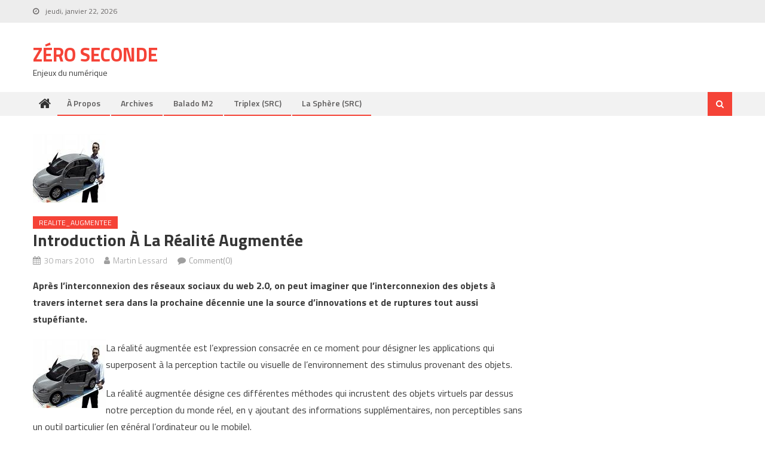

--- FILE ---
content_type: text/html; charset=UTF-8
request_url: http://www.zeroseconde.com/2010/03/introduction-a-la-realite-augmentee/
body_size: 14505
content:
<!DOCTYPE html>
<html lang="fr-FR">
<head>
<meta charset="UTF-8">
<meta name="viewport" content="width=device-width, initial-scale=1">
<link rel="profile" href="http://gmpg.org/xfn/11">
<link rel="pingback" href="http://www.zeroseconde.com/xmlrpc.php">

<title>Introduction à la réalité augmentée &#8211; Zéro Seconde</title>
<meta name='robots' content='max-image-preview:large' />
<link rel='dns-prefetch' href='//fonts.googleapis.com' />
<link rel="alternate" type="application/rss+xml" title="Zéro Seconde &raquo; Flux" href="http://www.zeroseconde.com/feed/" />
<link rel="alternate" type="application/rss+xml" title="Zéro Seconde &raquo; Flux des commentaires" href="http://www.zeroseconde.com/comments/feed/" />
<link rel="alternate" type="application/rss+xml" title="Zéro Seconde &raquo; Introduction à la réalité augmentée Flux des commentaires" href="http://www.zeroseconde.com/2010/03/introduction-a-la-realite-augmentee/feed/" />
<link rel="alternate" title="oEmbed (JSON)" type="application/json+oembed" href="http://www.zeroseconde.com/wp-json/oembed/1.0/embed?url=http%3A%2F%2Fwww.zeroseconde.com%2F2010%2F03%2Fintroduction-a-la-realite-augmentee%2F" />
<link rel="alternate" title="oEmbed (XML)" type="text/xml+oembed" href="http://www.zeroseconde.com/wp-json/oembed/1.0/embed?url=http%3A%2F%2Fwww.zeroseconde.com%2F2010%2F03%2Fintroduction-a-la-realite-augmentee%2F&#038;format=xml" />
<style id='wp-img-auto-sizes-contain-inline-css' type='text/css'>
img:is([sizes=auto i],[sizes^="auto," i]){contain-intrinsic-size:3000px 1500px}
/*# sourceURL=wp-img-auto-sizes-contain-inline-css */
</style>
<style id='wp-emoji-styles-inline-css' type='text/css'>

	img.wp-smiley, img.emoji {
		display: inline !important;
		border: none !important;
		box-shadow: none !important;
		height: 1em !important;
		width: 1em !important;
		margin: 0 0.07em !important;
		vertical-align: -0.1em !important;
		background: none !important;
		padding: 0 !important;
	}
/*# sourceURL=wp-emoji-styles-inline-css */
</style>
<style id='wp-block-library-inline-css' type='text/css'>
:root{--wp-block-synced-color:#7a00df;--wp-block-synced-color--rgb:122,0,223;--wp-bound-block-color:var(--wp-block-synced-color);--wp-editor-canvas-background:#ddd;--wp-admin-theme-color:#007cba;--wp-admin-theme-color--rgb:0,124,186;--wp-admin-theme-color-darker-10:#006ba1;--wp-admin-theme-color-darker-10--rgb:0,107,160.5;--wp-admin-theme-color-darker-20:#005a87;--wp-admin-theme-color-darker-20--rgb:0,90,135;--wp-admin-border-width-focus:2px}@media (min-resolution:192dpi){:root{--wp-admin-border-width-focus:1.5px}}.wp-element-button{cursor:pointer}:root .has-very-light-gray-background-color{background-color:#eee}:root .has-very-dark-gray-background-color{background-color:#313131}:root .has-very-light-gray-color{color:#eee}:root .has-very-dark-gray-color{color:#313131}:root .has-vivid-green-cyan-to-vivid-cyan-blue-gradient-background{background:linear-gradient(135deg,#00d084,#0693e3)}:root .has-purple-crush-gradient-background{background:linear-gradient(135deg,#34e2e4,#4721fb 50%,#ab1dfe)}:root .has-hazy-dawn-gradient-background{background:linear-gradient(135deg,#faaca8,#dad0ec)}:root .has-subdued-olive-gradient-background{background:linear-gradient(135deg,#fafae1,#67a671)}:root .has-atomic-cream-gradient-background{background:linear-gradient(135deg,#fdd79a,#004a59)}:root .has-nightshade-gradient-background{background:linear-gradient(135deg,#330968,#31cdcf)}:root .has-midnight-gradient-background{background:linear-gradient(135deg,#020381,#2874fc)}:root{--wp--preset--font-size--normal:16px;--wp--preset--font-size--huge:42px}.has-regular-font-size{font-size:1em}.has-larger-font-size{font-size:2.625em}.has-normal-font-size{font-size:var(--wp--preset--font-size--normal)}.has-huge-font-size{font-size:var(--wp--preset--font-size--huge)}.has-text-align-center{text-align:center}.has-text-align-left{text-align:left}.has-text-align-right{text-align:right}.has-fit-text{white-space:nowrap!important}#end-resizable-editor-section{display:none}.aligncenter{clear:both}.items-justified-left{justify-content:flex-start}.items-justified-center{justify-content:center}.items-justified-right{justify-content:flex-end}.items-justified-space-between{justify-content:space-between}.screen-reader-text{border:0;clip-path:inset(50%);height:1px;margin:-1px;overflow:hidden;padding:0;position:absolute;width:1px;word-wrap:normal!important}.screen-reader-text:focus{background-color:#ddd;clip-path:none;color:#444;display:block;font-size:1em;height:auto;left:5px;line-height:normal;padding:15px 23px 14px;text-decoration:none;top:5px;width:auto;z-index:100000}html :where(.has-border-color){border-style:solid}html :where([style*=border-top-color]){border-top-style:solid}html :where([style*=border-right-color]){border-right-style:solid}html :where([style*=border-bottom-color]){border-bottom-style:solid}html :where([style*=border-left-color]){border-left-style:solid}html :where([style*=border-width]){border-style:solid}html :where([style*=border-top-width]){border-top-style:solid}html :where([style*=border-right-width]){border-right-style:solid}html :where([style*=border-bottom-width]){border-bottom-style:solid}html :where([style*=border-left-width]){border-left-style:solid}html :where(img[class*=wp-image-]){height:auto;max-width:100%}:where(figure){margin:0 0 1em}html :where(.is-position-sticky){--wp-admin--admin-bar--position-offset:var(--wp-admin--admin-bar--height,0px)}@media screen and (max-width:600px){html :where(.is-position-sticky){--wp-admin--admin-bar--position-offset:0px}}

/*# sourceURL=wp-block-library-inline-css */
</style><style id='global-styles-inline-css' type='text/css'>
:root{--wp--preset--aspect-ratio--square: 1;--wp--preset--aspect-ratio--4-3: 4/3;--wp--preset--aspect-ratio--3-4: 3/4;--wp--preset--aspect-ratio--3-2: 3/2;--wp--preset--aspect-ratio--2-3: 2/3;--wp--preset--aspect-ratio--16-9: 16/9;--wp--preset--aspect-ratio--9-16: 9/16;--wp--preset--color--black: #000000;--wp--preset--color--cyan-bluish-gray: #abb8c3;--wp--preset--color--white: #ffffff;--wp--preset--color--pale-pink: #f78da7;--wp--preset--color--vivid-red: #cf2e2e;--wp--preset--color--luminous-vivid-orange: #ff6900;--wp--preset--color--luminous-vivid-amber: #fcb900;--wp--preset--color--light-green-cyan: #7bdcb5;--wp--preset--color--vivid-green-cyan: #00d084;--wp--preset--color--pale-cyan-blue: #8ed1fc;--wp--preset--color--vivid-cyan-blue: #0693e3;--wp--preset--color--vivid-purple: #9b51e0;--wp--preset--gradient--vivid-cyan-blue-to-vivid-purple: linear-gradient(135deg,rgb(6,147,227) 0%,rgb(155,81,224) 100%);--wp--preset--gradient--light-green-cyan-to-vivid-green-cyan: linear-gradient(135deg,rgb(122,220,180) 0%,rgb(0,208,130) 100%);--wp--preset--gradient--luminous-vivid-amber-to-luminous-vivid-orange: linear-gradient(135deg,rgb(252,185,0) 0%,rgb(255,105,0) 100%);--wp--preset--gradient--luminous-vivid-orange-to-vivid-red: linear-gradient(135deg,rgb(255,105,0) 0%,rgb(207,46,46) 100%);--wp--preset--gradient--very-light-gray-to-cyan-bluish-gray: linear-gradient(135deg,rgb(238,238,238) 0%,rgb(169,184,195) 100%);--wp--preset--gradient--cool-to-warm-spectrum: linear-gradient(135deg,rgb(74,234,220) 0%,rgb(151,120,209) 20%,rgb(207,42,186) 40%,rgb(238,44,130) 60%,rgb(251,105,98) 80%,rgb(254,248,76) 100%);--wp--preset--gradient--blush-light-purple: linear-gradient(135deg,rgb(255,206,236) 0%,rgb(152,150,240) 100%);--wp--preset--gradient--blush-bordeaux: linear-gradient(135deg,rgb(254,205,165) 0%,rgb(254,45,45) 50%,rgb(107,0,62) 100%);--wp--preset--gradient--luminous-dusk: linear-gradient(135deg,rgb(255,203,112) 0%,rgb(199,81,192) 50%,rgb(65,88,208) 100%);--wp--preset--gradient--pale-ocean: linear-gradient(135deg,rgb(255,245,203) 0%,rgb(182,227,212) 50%,rgb(51,167,181) 100%);--wp--preset--gradient--electric-grass: linear-gradient(135deg,rgb(202,248,128) 0%,rgb(113,206,126) 100%);--wp--preset--gradient--midnight: linear-gradient(135deg,rgb(2,3,129) 0%,rgb(40,116,252) 100%);--wp--preset--font-size--small: 13px;--wp--preset--font-size--medium: 20px;--wp--preset--font-size--large: 36px;--wp--preset--font-size--x-large: 42px;--wp--preset--spacing--20: 0.44rem;--wp--preset--spacing--30: 0.67rem;--wp--preset--spacing--40: 1rem;--wp--preset--spacing--50: 1.5rem;--wp--preset--spacing--60: 2.25rem;--wp--preset--spacing--70: 3.38rem;--wp--preset--spacing--80: 5.06rem;--wp--preset--shadow--natural: 6px 6px 9px rgba(0, 0, 0, 0.2);--wp--preset--shadow--deep: 12px 12px 50px rgba(0, 0, 0, 0.4);--wp--preset--shadow--sharp: 6px 6px 0px rgba(0, 0, 0, 0.2);--wp--preset--shadow--outlined: 6px 6px 0px -3px rgb(255, 255, 255), 6px 6px rgb(0, 0, 0);--wp--preset--shadow--crisp: 6px 6px 0px rgb(0, 0, 0);}:where(.is-layout-flex){gap: 0.5em;}:where(.is-layout-grid){gap: 0.5em;}body .is-layout-flex{display: flex;}.is-layout-flex{flex-wrap: wrap;align-items: center;}.is-layout-flex > :is(*, div){margin: 0;}body .is-layout-grid{display: grid;}.is-layout-grid > :is(*, div){margin: 0;}:where(.wp-block-columns.is-layout-flex){gap: 2em;}:where(.wp-block-columns.is-layout-grid){gap: 2em;}:where(.wp-block-post-template.is-layout-flex){gap: 1.25em;}:where(.wp-block-post-template.is-layout-grid){gap: 1.25em;}.has-black-color{color: var(--wp--preset--color--black) !important;}.has-cyan-bluish-gray-color{color: var(--wp--preset--color--cyan-bluish-gray) !important;}.has-white-color{color: var(--wp--preset--color--white) !important;}.has-pale-pink-color{color: var(--wp--preset--color--pale-pink) !important;}.has-vivid-red-color{color: var(--wp--preset--color--vivid-red) !important;}.has-luminous-vivid-orange-color{color: var(--wp--preset--color--luminous-vivid-orange) !important;}.has-luminous-vivid-amber-color{color: var(--wp--preset--color--luminous-vivid-amber) !important;}.has-light-green-cyan-color{color: var(--wp--preset--color--light-green-cyan) !important;}.has-vivid-green-cyan-color{color: var(--wp--preset--color--vivid-green-cyan) !important;}.has-pale-cyan-blue-color{color: var(--wp--preset--color--pale-cyan-blue) !important;}.has-vivid-cyan-blue-color{color: var(--wp--preset--color--vivid-cyan-blue) !important;}.has-vivid-purple-color{color: var(--wp--preset--color--vivid-purple) !important;}.has-black-background-color{background-color: var(--wp--preset--color--black) !important;}.has-cyan-bluish-gray-background-color{background-color: var(--wp--preset--color--cyan-bluish-gray) !important;}.has-white-background-color{background-color: var(--wp--preset--color--white) !important;}.has-pale-pink-background-color{background-color: var(--wp--preset--color--pale-pink) !important;}.has-vivid-red-background-color{background-color: var(--wp--preset--color--vivid-red) !important;}.has-luminous-vivid-orange-background-color{background-color: var(--wp--preset--color--luminous-vivid-orange) !important;}.has-luminous-vivid-amber-background-color{background-color: var(--wp--preset--color--luminous-vivid-amber) !important;}.has-light-green-cyan-background-color{background-color: var(--wp--preset--color--light-green-cyan) !important;}.has-vivid-green-cyan-background-color{background-color: var(--wp--preset--color--vivid-green-cyan) !important;}.has-pale-cyan-blue-background-color{background-color: var(--wp--preset--color--pale-cyan-blue) !important;}.has-vivid-cyan-blue-background-color{background-color: var(--wp--preset--color--vivid-cyan-blue) !important;}.has-vivid-purple-background-color{background-color: var(--wp--preset--color--vivid-purple) !important;}.has-black-border-color{border-color: var(--wp--preset--color--black) !important;}.has-cyan-bluish-gray-border-color{border-color: var(--wp--preset--color--cyan-bluish-gray) !important;}.has-white-border-color{border-color: var(--wp--preset--color--white) !important;}.has-pale-pink-border-color{border-color: var(--wp--preset--color--pale-pink) !important;}.has-vivid-red-border-color{border-color: var(--wp--preset--color--vivid-red) !important;}.has-luminous-vivid-orange-border-color{border-color: var(--wp--preset--color--luminous-vivid-orange) !important;}.has-luminous-vivid-amber-border-color{border-color: var(--wp--preset--color--luminous-vivid-amber) !important;}.has-light-green-cyan-border-color{border-color: var(--wp--preset--color--light-green-cyan) !important;}.has-vivid-green-cyan-border-color{border-color: var(--wp--preset--color--vivid-green-cyan) !important;}.has-pale-cyan-blue-border-color{border-color: var(--wp--preset--color--pale-cyan-blue) !important;}.has-vivid-cyan-blue-border-color{border-color: var(--wp--preset--color--vivid-cyan-blue) !important;}.has-vivid-purple-border-color{border-color: var(--wp--preset--color--vivid-purple) !important;}.has-vivid-cyan-blue-to-vivid-purple-gradient-background{background: var(--wp--preset--gradient--vivid-cyan-blue-to-vivid-purple) !important;}.has-light-green-cyan-to-vivid-green-cyan-gradient-background{background: var(--wp--preset--gradient--light-green-cyan-to-vivid-green-cyan) !important;}.has-luminous-vivid-amber-to-luminous-vivid-orange-gradient-background{background: var(--wp--preset--gradient--luminous-vivid-amber-to-luminous-vivid-orange) !important;}.has-luminous-vivid-orange-to-vivid-red-gradient-background{background: var(--wp--preset--gradient--luminous-vivid-orange-to-vivid-red) !important;}.has-very-light-gray-to-cyan-bluish-gray-gradient-background{background: var(--wp--preset--gradient--very-light-gray-to-cyan-bluish-gray) !important;}.has-cool-to-warm-spectrum-gradient-background{background: var(--wp--preset--gradient--cool-to-warm-spectrum) !important;}.has-blush-light-purple-gradient-background{background: var(--wp--preset--gradient--blush-light-purple) !important;}.has-blush-bordeaux-gradient-background{background: var(--wp--preset--gradient--blush-bordeaux) !important;}.has-luminous-dusk-gradient-background{background: var(--wp--preset--gradient--luminous-dusk) !important;}.has-pale-ocean-gradient-background{background: var(--wp--preset--gradient--pale-ocean) !important;}.has-electric-grass-gradient-background{background: var(--wp--preset--gradient--electric-grass) !important;}.has-midnight-gradient-background{background: var(--wp--preset--gradient--midnight) !important;}.has-small-font-size{font-size: var(--wp--preset--font-size--small) !important;}.has-medium-font-size{font-size: var(--wp--preset--font-size--medium) !important;}.has-large-font-size{font-size: var(--wp--preset--font-size--large) !important;}.has-x-large-font-size{font-size: var(--wp--preset--font-size--x-large) !important;}
/*# sourceURL=global-styles-inline-css */
</style>

<style id='classic-theme-styles-inline-css' type='text/css'>
/*! This file is auto-generated */
.wp-block-button__link{color:#fff;background-color:#32373c;border-radius:9999px;box-shadow:none;text-decoration:none;padding:calc(.667em + 2px) calc(1.333em + 2px);font-size:1.125em}.wp-block-file__button{background:#32373c;color:#fff;text-decoration:none}
/*# sourceURL=/wp-includes/css/classic-themes.min.css */
</style>
<link rel='stylesheet' id='font-awesome-css' href='http://www.zeroseconde.com/wp-content/themes/editorial/assets/library/font-awesome/css/font-awesome.min.css?ver=4.7.0' type='text/css' media='all' />
<link rel='stylesheet' id='editorial-google-font-css' href='https://fonts.googleapis.com/css?family=Titillium+Web%3A400%2C600%2C700%2C300&#038;subset=latin%2Clatin-ext' type='text/css' media='all' />
<link rel='stylesheet' id='editorial-style-css' href='http://www.zeroseconde.com/wp-content/themes/editorial/style.css?ver=1.4.9' type='text/css' media='all' />
<style id='editorial-style-inline-css' type='text/css'>
.category-button.mt-cat-54 a{background:#f54337}
.category-button.mt-cat-54 a:hover{background:#c31105}
.block-header.mt-cat-54{border-left:2px solid #f54337}
.rtl .block-header.mt-cat-54{border-left:none;border-right:2px solid #f54337}
.archive .page-header.mt-cat-54{border-left:4px solid #f54337}
.rtl.archive .page-header.mt-cat-54{border-left:none;border-right:4px solid #f54337}
#site-navigation ul li.mt-cat-54{border-bottom-color:#f54337}
.category-button.mt-cat-60 a{background:#f54337}
.category-button.mt-cat-60 a:hover{background:#c31105}
.block-header.mt-cat-60{border-left:2px solid #f54337}
.rtl .block-header.mt-cat-60{border-left:none;border-right:2px solid #f54337}
.archive .page-header.mt-cat-60{border-left:4px solid #f54337}
.rtl.archive .page-header.mt-cat-60{border-left:none;border-right:4px solid #f54337}
#site-navigation ul li.mt-cat-60{border-bottom-color:#f54337}
.category-button.mt-cat-81 a{background:#f54337}
.category-button.mt-cat-81 a:hover{background:#c31105}
.block-header.mt-cat-81{border-left:2px solid #f54337}
.rtl .block-header.mt-cat-81{border-left:none;border-right:2px solid #f54337}
.archive .page-header.mt-cat-81{border-left:4px solid #f54337}
.rtl.archive .page-header.mt-cat-81{border-left:none;border-right:4px solid #f54337}
#site-navigation ul li.mt-cat-81{border-bottom-color:#f54337}
.category-button.mt-cat-120 a{background:#f54337}
.category-button.mt-cat-120 a:hover{background:#c31105}
.block-header.mt-cat-120{border-left:2px solid #f54337}
.rtl .block-header.mt-cat-120{border-left:none;border-right:2px solid #f54337}
.archive .page-header.mt-cat-120{border-left:4px solid #f54337}
.rtl.archive .page-header.mt-cat-120{border-left:none;border-right:4px solid #f54337}
#site-navigation ul li.mt-cat-120{border-bottom-color:#f54337}
.category-button.mt-cat-53 a{background:#f54337}
.category-button.mt-cat-53 a:hover{background:#c31105}
.block-header.mt-cat-53{border-left:2px solid #f54337}
.rtl .block-header.mt-cat-53{border-left:none;border-right:2px solid #f54337}
.archive .page-header.mt-cat-53{border-left:4px solid #f54337}
.rtl.archive .page-header.mt-cat-53{border-left:none;border-right:4px solid #f54337}
#site-navigation ul li.mt-cat-53{border-bottom-color:#f54337}
.category-button.mt-cat-61 a{background:#f54337}
.category-button.mt-cat-61 a:hover{background:#c31105}
.block-header.mt-cat-61{border-left:2px solid #f54337}
.rtl .block-header.mt-cat-61{border-left:none;border-right:2px solid #f54337}
.archive .page-header.mt-cat-61{border-left:4px solid #f54337}
.rtl.archive .page-header.mt-cat-61{border-left:none;border-right:4px solid #f54337}
#site-navigation ul li.mt-cat-61{border-bottom-color:#f54337}
.category-button.mt-cat-64 a{background:#f54337}
.category-button.mt-cat-64 a:hover{background:#c31105}
.block-header.mt-cat-64{border-left:2px solid #f54337}
.rtl .block-header.mt-cat-64{border-left:none;border-right:2px solid #f54337}
.archive .page-header.mt-cat-64{border-left:4px solid #f54337}
.rtl.archive .page-header.mt-cat-64{border-left:none;border-right:4px solid #f54337}
#site-navigation ul li.mt-cat-64{border-bottom-color:#f54337}
.category-button.mt-cat-55 a{background:#f54337}
.category-button.mt-cat-55 a:hover{background:#c31105}
.block-header.mt-cat-55{border-left:2px solid #f54337}
.rtl .block-header.mt-cat-55{border-left:none;border-right:2px solid #f54337}
.archive .page-header.mt-cat-55{border-left:4px solid #f54337}
.rtl.archive .page-header.mt-cat-55{border-left:none;border-right:4px solid #f54337}
#site-navigation ul li.mt-cat-55{border-bottom-color:#f54337}
.category-button.mt-cat-27 a{background:#f54337}
.category-button.mt-cat-27 a:hover{background:#c31105}
.block-header.mt-cat-27{border-left:2px solid #f54337}
.rtl .block-header.mt-cat-27{border-left:none;border-right:2px solid #f54337}
.archive .page-header.mt-cat-27{border-left:4px solid #f54337}
.rtl.archive .page-header.mt-cat-27{border-left:none;border-right:4px solid #f54337}
#site-navigation ul li.mt-cat-27{border-bottom-color:#f54337}
.category-button.mt-cat-62 a{background:#f54337}
.category-button.mt-cat-62 a:hover{background:#c31105}
.block-header.mt-cat-62{border-left:2px solid #f54337}
.rtl .block-header.mt-cat-62{border-left:none;border-right:2px solid #f54337}
.archive .page-header.mt-cat-62{border-left:4px solid #f54337}
.rtl.archive .page-header.mt-cat-62{border-left:none;border-right:4px solid #f54337}
#site-navigation ul li.mt-cat-62{border-bottom-color:#f54337}
.category-button.mt-cat-88 a{background:#f54337}
.category-button.mt-cat-88 a:hover{background:#c31105}
.block-header.mt-cat-88{border-left:2px solid #f54337}
.rtl .block-header.mt-cat-88{border-left:none;border-right:2px solid #f54337}
.archive .page-header.mt-cat-88{border-left:4px solid #f54337}
.rtl.archive .page-header.mt-cat-88{border-left:none;border-right:4px solid #f54337}
#site-navigation ul li.mt-cat-88{border-bottom-color:#f54337}
.category-button.mt-cat-24 a{background:#f54337}
.category-button.mt-cat-24 a:hover{background:#c31105}
.block-header.mt-cat-24{border-left:2px solid #f54337}
.rtl .block-header.mt-cat-24{border-left:none;border-right:2px solid #f54337}
.archive .page-header.mt-cat-24{border-left:4px solid #f54337}
.rtl.archive .page-header.mt-cat-24{border-left:none;border-right:4px solid #f54337}
#site-navigation ul li.mt-cat-24{border-bottom-color:#f54337}
.category-button.mt-cat-29 a{background:#f54337}
.category-button.mt-cat-29 a:hover{background:#c31105}
.block-header.mt-cat-29{border-left:2px solid #f54337}
.rtl .block-header.mt-cat-29{border-left:none;border-right:2px solid #f54337}
.archive .page-header.mt-cat-29{border-left:4px solid #f54337}
.rtl.archive .page-header.mt-cat-29{border-left:none;border-right:4px solid #f54337}
#site-navigation ul li.mt-cat-29{border-bottom-color:#f54337}
.category-button.mt-cat-26 a{background:#f54337}
.category-button.mt-cat-26 a:hover{background:#c31105}
.block-header.mt-cat-26{border-left:2px solid #f54337}
.rtl .block-header.mt-cat-26{border-left:none;border-right:2px solid #f54337}
.archive .page-header.mt-cat-26{border-left:4px solid #f54337}
.rtl.archive .page-header.mt-cat-26{border-left:none;border-right:4px solid #f54337}
#site-navigation ul li.mt-cat-26{border-bottom-color:#f54337}
.category-button.mt-cat-37 a{background:#f54337}
.category-button.mt-cat-37 a:hover{background:#c31105}
.block-header.mt-cat-37{border-left:2px solid #f54337}
.rtl .block-header.mt-cat-37{border-left:none;border-right:2px solid #f54337}
.archive .page-header.mt-cat-37{border-left:4px solid #f54337}
.rtl.archive .page-header.mt-cat-37{border-left:none;border-right:4px solid #f54337}
#site-navigation ul li.mt-cat-37{border-bottom-color:#f54337}
.category-button.mt-cat-94 a{background:#f54337}
.category-button.mt-cat-94 a:hover{background:#c31105}
.block-header.mt-cat-94{border-left:2px solid #f54337}
.rtl .block-header.mt-cat-94{border-left:none;border-right:2px solid #f54337}
.archive .page-header.mt-cat-94{border-left:4px solid #f54337}
.rtl.archive .page-header.mt-cat-94{border-left:none;border-right:4px solid #f54337}
#site-navigation ul li.mt-cat-94{border-bottom-color:#f54337}
.category-button.mt-cat-69 a{background:#f54337}
.category-button.mt-cat-69 a:hover{background:#c31105}
.block-header.mt-cat-69{border-left:2px solid #f54337}
.rtl .block-header.mt-cat-69{border-left:none;border-right:2px solid #f54337}
.archive .page-header.mt-cat-69{border-left:4px solid #f54337}
.rtl.archive .page-header.mt-cat-69{border-left:none;border-right:4px solid #f54337}
#site-navigation ul li.mt-cat-69{border-bottom-color:#f54337}
.category-button.mt-cat-51 a{background:#f54337}
.category-button.mt-cat-51 a:hover{background:#c31105}
.block-header.mt-cat-51{border-left:2px solid #f54337}
.rtl .block-header.mt-cat-51{border-left:none;border-right:2px solid #f54337}
.archive .page-header.mt-cat-51{border-left:4px solid #f54337}
.rtl.archive .page-header.mt-cat-51{border-left:none;border-right:4px solid #f54337}
#site-navigation ul li.mt-cat-51{border-bottom-color:#f54337}
.category-button.mt-cat-7 a{background:#f54337}
.category-button.mt-cat-7 a:hover{background:#c31105}
.block-header.mt-cat-7{border-left:2px solid #f54337}
.rtl .block-header.mt-cat-7{border-left:none;border-right:2px solid #f54337}
.archive .page-header.mt-cat-7{border-left:4px solid #f54337}
.rtl.archive .page-header.mt-cat-7{border-left:none;border-right:4px solid #f54337}
#site-navigation ul li.mt-cat-7{border-bottom-color:#f54337}
.category-button.mt-cat-86 a{background:#f54337}
.category-button.mt-cat-86 a:hover{background:#c31105}
.block-header.mt-cat-86{border-left:2px solid #f54337}
.rtl .block-header.mt-cat-86{border-left:none;border-right:2px solid #f54337}
.archive .page-header.mt-cat-86{border-left:4px solid #f54337}
.rtl.archive .page-header.mt-cat-86{border-left:none;border-right:4px solid #f54337}
#site-navigation ul li.mt-cat-86{border-bottom-color:#f54337}
.category-button.mt-cat-79 a{background:#f54337}
.category-button.mt-cat-79 a:hover{background:#c31105}
.block-header.mt-cat-79{border-left:2px solid #f54337}
.rtl .block-header.mt-cat-79{border-left:none;border-right:2px solid #f54337}
.archive .page-header.mt-cat-79{border-left:4px solid #f54337}
.rtl.archive .page-header.mt-cat-79{border-left:none;border-right:4px solid #f54337}
#site-navigation ul li.mt-cat-79{border-bottom-color:#f54337}
.category-button.mt-cat-58 a{background:#f54337}
.category-button.mt-cat-58 a:hover{background:#c31105}
.block-header.mt-cat-58{border-left:2px solid #f54337}
.rtl .block-header.mt-cat-58{border-left:none;border-right:2px solid #f54337}
.archive .page-header.mt-cat-58{border-left:4px solid #f54337}
.rtl.archive .page-header.mt-cat-58{border-left:none;border-right:4px solid #f54337}
#site-navigation ul li.mt-cat-58{border-bottom-color:#f54337}
.category-button.mt-cat-42 a{background:#f54337}
.category-button.mt-cat-42 a:hover{background:#c31105}
.block-header.mt-cat-42{border-left:2px solid #f54337}
.rtl .block-header.mt-cat-42{border-left:none;border-right:2px solid #f54337}
.archive .page-header.mt-cat-42{border-left:4px solid #f54337}
.rtl.archive .page-header.mt-cat-42{border-left:none;border-right:4px solid #f54337}
#site-navigation ul li.mt-cat-42{border-bottom-color:#f54337}
.category-button.mt-cat-36 a{background:#f54337}
.category-button.mt-cat-36 a:hover{background:#c31105}
.block-header.mt-cat-36{border-left:2px solid #f54337}
.rtl .block-header.mt-cat-36{border-left:none;border-right:2px solid #f54337}
.archive .page-header.mt-cat-36{border-left:4px solid #f54337}
.rtl.archive .page-header.mt-cat-36{border-left:none;border-right:4px solid #f54337}
#site-navigation ul li.mt-cat-36{border-bottom-color:#f54337}
.category-button.mt-cat-43 a{background:#f54337}
.category-button.mt-cat-43 a:hover{background:#c31105}
.block-header.mt-cat-43{border-left:2px solid #f54337}
.rtl .block-header.mt-cat-43{border-left:none;border-right:2px solid #f54337}
.archive .page-header.mt-cat-43{border-left:4px solid #f54337}
.rtl.archive .page-header.mt-cat-43{border-left:none;border-right:4px solid #f54337}
#site-navigation ul li.mt-cat-43{border-bottom-color:#f54337}
.category-button.mt-cat-74 a{background:#f54337}
.category-button.mt-cat-74 a:hover{background:#c31105}
.block-header.mt-cat-74{border-left:2px solid #f54337}
.rtl .block-header.mt-cat-74{border-left:none;border-right:2px solid #f54337}
.archive .page-header.mt-cat-74{border-left:4px solid #f54337}
.rtl.archive .page-header.mt-cat-74{border-left:none;border-right:4px solid #f54337}
#site-navigation ul li.mt-cat-74{border-bottom-color:#f54337}
.category-button.mt-cat-70 a{background:#f54337}
.category-button.mt-cat-70 a:hover{background:#c31105}
.block-header.mt-cat-70{border-left:2px solid #f54337}
.rtl .block-header.mt-cat-70{border-left:none;border-right:2px solid #f54337}
.archive .page-header.mt-cat-70{border-left:4px solid #f54337}
.rtl.archive .page-header.mt-cat-70{border-left:none;border-right:4px solid #f54337}
#site-navigation ul li.mt-cat-70{border-bottom-color:#f54337}
.category-button.mt-cat-17 a{background:#f54337}
.category-button.mt-cat-17 a:hover{background:#c31105}
.block-header.mt-cat-17{border-left:2px solid #f54337}
.rtl .block-header.mt-cat-17{border-left:none;border-right:2px solid #f54337}
.archive .page-header.mt-cat-17{border-left:4px solid #f54337}
.rtl.archive .page-header.mt-cat-17{border-left:none;border-right:4px solid #f54337}
#site-navigation ul li.mt-cat-17{border-bottom-color:#f54337}
.category-button.mt-cat-18 a{background:#f54337}
.category-button.mt-cat-18 a:hover{background:#c31105}
.block-header.mt-cat-18{border-left:2px solid #f54337}
.rtl .block-header.mt-cat-18{border-left:none;border-right:2px solid #f54337}
.archive .page-header.mt-cat-18{border-left:4px solid #f54337}
.rtl.archive .page-header.mt-cat-18{border-left:none;border-right:4px solid #f54337}
#site-navigation ul li.mt-cat-18{border-bottom-color:#f54337}
.category-button.mt-cat-46 a{background:#f54337}
.category-button.mt-cat-46 a:hover{background:#c31105}
.block-header.mt-cat-46{border-left:2px solid #f54337}
.rtl .block-header.mt-cat-46{border-left:none;border-right:2px solid #f54337}
.archive .page-header.mt-cat-46{border-left:4px solid #f54337}
.rtl.archive .page-header.mt-cat-46{border-left:none;border-right:4px solid #f54337}
#site-navigation ul li.mt-cat-46{border-bottom-color:#f54337}
.category-button.mt-cat-15 a{background:#f54337}
.category-button.mt-cat-15 a:hover{background:#c31105}
.block-header.mt-cat-15{border-left:2px solid #f54337}
.rtl .block-header.mt-cat-15{border-left:none;border-right:2px solid #f54337}
.archive .page-header.mt-cat-15{border-left:4px solid #f54337}
.rtl.archive .page-header.mt-cat-15{border-left:none;border-right:4px solid #f54337}
#site-navigation ul li.mt-cat-15{border-bottom-color:#f54337}
.category-button.mt-cat-80 a{background:#f54337}
.category-button.mt-cat-80 a:hover{background:#c31105}
.block-header.mt-cat-80{border-left:2px solid #f54337}
.rtl .block-header.mt-cat-80{border-left:none;border-right:2px solid #f54337}
.archive .page-header.mt-cat-80{border-left:4px solid #f54337}
.rtl.archive .page-header.mt-cat-80{border-left:none;border-right:4px solid #f54337}
#site-navigation ul li.mt-cat-80{border-bottom-color:#f54337}
.category-button.mt-cat-90 a{background:#f54337}
.category-button.mt-cat-90 a:hover{background:#c31105}
.block-header.mt-cat-90{border-left:2px solid #f54337}
.rtl .block-header.mt-cat-90{border-left:none;border-right:2px solid #f54337}
.archive .page-header.mt-cat-90{border-left:4px solid #f54337}
.rtl.archive .page-header.mt-cat-90{border-left:none;border-right:4px solid #f54337}
#site-navigation ul li.mt-cat-90{border-bottom-color:#f54337}
.category-button.mt-cat-32 a{background:#f54337}
.category-button.mt-cat-32 a:hover{background:#c31105}
.block-header.mt-cat-32{border-left:2px solid #f54337}
.rtl .block-header.mt-cat-32{border-left:none;border-right:2px solid #f54337}
.archive .page-header.mt-cat-32{border-left:4px solid #f54337}
.rtl.archive .page-header.mt-cat-32{border-left:none;border-right:4px solid #f54337}
#site-navigation ul li.mt-cat-32{border-bottom-color:#f54337}
.category-button.mt-cat-14 a{background:#f54337}
.category-button.mt-cat-14 a:hover{background:#c31105}
.block-header.mt-cat-14{border-left:2px solid #f54337}
.rtl .block-header.mt-cat-14{border-left:none;border-right:2px solid #f54337}
.archive .page-header.mt-cat-14{border-left:4px solid #f54337}
.rtl.archive .page-header.mt-cat-14{border-left:none;border-right:4px solid #f54337}
#site-navigation ul li.mt-cat-14{border-bottom-color:#f54337}
.category-button.mt-cat-57 a{background:#f54337}
.category-button.mt-cat-57 a:hover{background:#c31105}
.block-header.mt-cat-57{border-left:2px solid #f54337}
.rtl .block-header.mt-cat-57{border-left:none;border-right:2px solid #f54337}
.archive .page-header.mt-cat-57{border-left:4px solid #f54337}
.rtl.archive .page-header.mt-cat-57{border-left:none;border-right:4px solid #f54337}
#site-navigation ul li.mt-cat-57{border-bottom-color:#f54337}
.category-button.mt-cat-49 a{background:#f54337}
.category-button.mt-cat-49 a:hover{background:#c31105}
.block-header.mt-cat-49{border-left:2px solid #f54337}
.rtl .block-header.mt-cat-49{border-left:none;border-right:2px solid #f54337}
.archive .page-header.mt-cat-49{border-left:4px solid #f54337}
.rtl.archive .page-header.mt-cat-49{border-left:none;border-right:4px solid #f54337}
#site-navigation ul li.mt-cat-49{border-bottom-color:#f54337}
.category-button.mt-cat-5 a{background:#f54337}
.category-button.mt-cat-5 a:hover{background:#c31105}
.block-header.mt-cat-5{border-left:2px solid #f54337}
.rtl .block-header.mt-cat-5{border-left:none;border-right:2px solid #f54337}
.archive .page-header.mt-cat-5{border-left:4px solid #f54337}
.rtl.archive .page-header.mt-cat-5{border-left:none;border-right:4px solid #f54337}
#site-navigation ul li.mt-cat-5{border-bottom-color:#f54337}
.category-button.mt-cat-45 a{background:#f54337}
.category-button.mt-cat-45 a:hover{background:#c31105}
.block-header.mt-cat-45{border-left:2px solid #f54337}
.rtl .block-header.mt-cat-45{border-left:none;border-right:2px solid #f54337}
.archive .page-header.mt-cat-45{border-left:4px solid #f54337}
.rtl.archive .page-header.mt-cat-45{border-left:none;border-right:4px solid #f54337}
#site-navigation ul li.mt-cat-45{border-bottom-color:#f54337}
.category-button.mt-cat-73 a{background:#f54337}
.category-button.mt-cat-73 a:hover{background:#c31105}
.block-header.mt-cat-73{border-left:2px solid #f54337}
.rtl .block-header.mt-cat-73{border-left:none;border-right:2px solid #f54337}
.archive .page-header.mt-cat-73{border-left:4px solid #f54337}
.rtl.archive .page-header.mt-cat-73{border-left:none;border-right:4px solid #f54337}
#site-navigation ul li.mt-cat-73{border-bottom-color:#f54337}
.category-button.mt-cat-50 a{background:#f54337}
.category-button.mt-cat-50 a:hover{background:#c31105}
.block-header.mt-cat-50{border-left:2px solid #f54337}
.rtl .block-header.mt-cat-50{border-left:none;border-right:2px solid #f54337}
.archive .page-header.mt-cat-50{border-left:4px solid #f54337}
.rtl.archive .page-header.mt-cat-50{border-left:none;border-right:4px solid #f54337}
#site-navigation ul li.mt-cat-50{border-bottom-color:#f54337}
.category-button.mt-cat-3 a{background:#f54337}
.category-button.mt-cat-3 a:hover{background:#c31105}
.block-header.mt-cat-3{border-left:2px solid #f54337}
.rtl .block-header.mt-cat-3{border-left:none;border-right:2px solid #f54337}
.archive .page-header.mt-cat-3{border-left:4px solid #f54337}
.rtl.archive .page-header.mt-cat-3{border-left:none;border-right:4px solid #f54337}
#site-navigation ul li.mt-cat-3{border-bottom-color:#f54337}
.category-button.mt-cat-44 a{background:#f54337}
.category-button.mt-cat-44 a:hover{background:#c31105}
.block-header.mt-cat-44{border-left:2px solid #f54337}
.rtl .block-header.mt-cat-44{border-left:none;border-right:2px solid #f54337}
.archive .page-header.mt-cat-44{border-left:4px solid #f54337}
.rtl.archive .page-header.mt-cat-44{border-left:none;border-right:4px solid #f54337}
#site-navigation ul li.mt-cat-44{border-bottom-color:#f54337}
.category-button.mt-cat-22 a{background:#f54337}
.category-button.mt-cat-22 a:hover{background:#c31105}
.block-header.mt-cat-22{border-left:2px solid #f54337}
.rtl .block-header.mt-cat-22{border-left:none;border-right:2px solid #f54337}
.archive .page-header.mt-cat-22{border-left:4px solid #f54337}
.rtl.archive .page-header.mt-cat-22{border-left:none;border-right:4px solid #f54337}
#site-navigation ul li.mt-cat-22{border-bottom-color:#f54337}
.category-button.mt-cat-92 a{background:#f54337}
.category-button.mt-cat-92 a:hover{background:#c31105}
.block-header.mt-cat-92{border-left:2px solid #f54337}
.rtl .block-header.mt-cat-92{border-left:none;border-right:2px solid #f54337}
.archive .page-header.mt-cat-92{border-left:4px solid #f54337}
.rtl.archive .page-header.mt-cat-92{border-left:none;border-right:4px solid #f54337}
#site-navigation ul li.mt-cat-92{border-bottom-color:#f54337}
.category-button.mt-cat-4 a{background:#f54337}
.category-button.mt-cat-4 a:hover{background:#c31105}
.block-header.mt-cat-4{border-left:2px solid #f54337}
.rtl .block-header.mt-cat-4{border-left:none;border-right:2px solid #f54337}
.archive .page-header.mt-cat-4{border-left:4px solid #f54337}
.rtl.archive .page-header.mt-cat-4{border-left:none;border-right:4px solid #f54337}
#site-navigation ul li.mt-cat-4{border-bottom-color:#f54337}
.category-button.mt-cat-19 a{background:#f54337}
.category-button.mt-cat-19 a:hover{background:#c31105}
.block-header.mt-cat-19{border-left:2px solid #f54337}
.rtl .block-header.mt-cat-19{border-left:none;border-right:2px solid #f54337}
.archive .page-header.mt-cat-19{border-left:4px solid #f54337}
.rtl.archive .page-header.mt-cat-19{border-left:none;border-right:4px solid #f54337}
#site-navigation ul li.mt-cat-19{border-bottom-color:#f54337}
.category-button.mt-cat-35 a{background:#f54337}
.category-button.mt-cat-35 a:hover{background:#c31105}
.block-header.mt-cat-35{border-left:2px solid #f54337}
.rtl .block-header.mt-cat-35{border-left:none;border-right:2px solid #f54337}
.archive .page-header.mt-cat-35{border-left:4px solid #f54337}
.rtl.archive .page-header.mt-cat-35{border-left:none;border-right:4px solid #f54337}
#site-navigation ul li.mt-cat-35{border-bottom-color:#f54337}
.category-button.mt-cat-118 a{background:#f54337}
.category-button.mt-cat-118 a:hover{background:#c31105}
.block-header.mt-cat-118{border-left:2px solid #f54337}
.rtl .block-header.mt-cat-118{border-left:none;border-right:2px solid #f54337}
.archive .page-header.mt-cat-118{border-left:4px solid #f54337}
.rtl.archive .page-header.mt-cat-118{border-left:none;border-right:4px solid #f54337}
#site-navigation ul li.mt-cat-118{border-bottom-color:#f54337}
.category-button.mt-cat-20 a{background:#f54337}
.category-button.mt-cat-20 a:hover{background:#c31105}
.block-header.mt-cat-20{border-left:2px solid #f54337}
.rtl .block-header.mt-cat-20{border-left:none;border-right:2px solid #f54337}
.archive .page-header.mt-cat-20{border-left:4px solid #f54337}
.rtl.archive .page-header.mt-cat-20{border-left:none;border-right:4px solid #f54337}
#site-navigation ul li.mt-cat-20{border-bottom-color:#f54337}
.category-button.mt-cat-39 a{background:#f54337}
.category-button.mt-cat-39 a:hover{background:#c31105}
.block-header.mt-cat-39{border-left:2px solid #f54337}
.rtl .block-header.mt-cat-39{border-left:none;border-right:2px solid #f54337}
.archive .page-header.mt-cat-39{border-left:4px solid #f54337}
.rtl.archive .page-header.mt-cat-39{border-left:none;border-right:4px solid #f54337}
#site-navigation ul li.mt-cat-39{border-bottom-color:#f54337}
.category-button.mt-cat-52 a{background:#f54337}
.category-button.mt-cat-52 a:hover{background:#c31105}
.block-header.mt-cat-52{border-left:2px solid #f54337}
.rtl .block-header.mt-cat-52{border-left:none;border-right:2px solid #f54337}
.archive .page-header.mt-cat-52{border-left:4px solid #f54337}
.rtl.archive .page-header.mt-cat-52{border-left:none;border-right:4px solid #f54337}
#site-navigation ul li.mt-cat-52{border-bottom-color:#f54337}
.category-button.mt-cat-76 a{background:#f54337}
.category-button.mt-cat-76 a:hover{background:#c31105}
.block-header.mt-cat-76{border-left:2px solid #f54337}
.rtl .block-header.mt-cat-76{border-left:none;border-right:2px solid #f54337}
.archive .page-header.mt-cat-76{border-left:4px solid #f54337}
.rtl.archive .page-header.mt-cat-76{border-left:none;border-right:4px solid #f54337}
#site-navigation ul li.mt-cat-76{border-bottom-color:#f54337}
.category-button.mt-cat-68 a{background:#f54337}
.category-button.mt-cat-68 a:hover{background:#c31105}
.block-header.mt-cat-68{border-left:2px solid #f54337}
.rtl .block-header.mt-cat-68{border-left:none;border-right:2px solid #f54337}
.archive .page-header.mt-cat-68{border-left:4px solid #f54337}
.rtl.archive .page-header.mt-cat-68{border-left:none;border-right:4px solid #f54337}
#site-navigation ul li.mt-cat-68{border-bottom-color:#f54337}
.category-button.mt-cat-1 a{background:#f54337}
.category-button.mt-cat-1 a:hover{background:#c31105}
.block-header.mt-cat-1{border-left:2px solid #f54337}
.rtl .block-header.mt-cat-1{border-left:none;border-right:2px solid #f54337}
.archive .page-header.mt-cat-1{border-left:4px solid #f54337}
.rtl.archive .page-header.mt-cat-1{border-left:none;border-right:4px solid #f54337}
#site-navigation ul li.mt-cat-1{border-bottom-color:#f54337}
.category-button.mt-cat-9 a{background:#f54337}
.category-button.mt-cat-9 a:hover{background:#c31105}
.block-header.mt-cat-9{border-left:2px solid #f54337}
.rtl .block-header.mt-cat-9{border-left:none;border-right:2px solid #f54337}
.archive .page-header.mt-cat-9{border-left:4px solid #f54337}
.rtl.archive .page-header.mt-cat-9{border-left:none;border-right:4px solid #f54337}
#site-navigation ul li.mt-cat-9{border-bottom-color:#f54337}
.category-button.mt-cat-12 a{background:#f54337}
.category-button.mt-cat-12 a:hover{background:#c31105}
.block-header.mt-cat-12{border-left:2px solid #f54337}
.rtl .block-header.mt-cat-12{border-left:none;border-right:2px solid #f54337}
.archive .page-header.mt-cat-12{border-left:4px solid #f54337}
.rtl.archive .page-header.mt-cat-12{border-left:none;border-right:4px solid #f54337}
#site-navigation ul li.mt-cat-12{border-bottom-color:#f54337}
.category-button.mt-cat-77 a{background:#f54337}
.category-button.mt-cat-77 a:hover{background:#c31105}
.block-header.mt-cat-77{border-left:2px solid #f54337}
.rtl .block-header.mt-cat-77{border-left:none;border-right:2px solid #f54337}
.archive .page-header.mt-cat-77{border-left:4px solid #f54337}
.rtl.archive .page-header.mt-cat-77{border-left:none;border-right:4px solid #f54337}
#site-navigation ul li.mt-cat-77{border-bottom-color:#f54337}
.category-button.mt-cat-25 a{background:#f54337}
.category-button.mt-cat-25 a:hover{background:#c31105}
.block-header.mt-cat-25{border-left:2px solid #f54337}
.rtl .block-header.mt-cat-25{border-left:none;border-right:2px solid #f54337}
.archive .page-header.mt-cat-25{border-left:4px solid #f54337}
.rtl.archive .page-header.mt-cat-25{border-left:none;border-right:4px solid #f54337}
#site-navigation ul li.mt-cat-25{border-bottom-color:#f54337}
.category-button.mt-cat-30 a{background:#f54337}
.category-button.mt-cat-30 a:hover{background:#c31105}
.block-header.mt-cat-30{border-left:2px solid #f54337}
.rtl .block-header.mt-cat-30{border-left:none;border-right:2px solid #f54337}
.archive .page-header.mt-cat-30{border-left:4px solid #f54337}
.rtl.archive .page-header.mt-cat-30{border-left:none;border-right:4px solid #f54337}
#site-navigation ul li.mt-cat-30{border-bottom-color:#f54337}
.category-button.mt-cat-8 a{background:#f54337}
.category-button.mt-cat-8 a:hover{background:#c31105}
.block-header.mt-cat-8{border-left:2px solid #f54337}
.rtl .block-header.mt-cat-8{border-left:none;border-right:2px solid #f54337}
.archive .page-header.mt-cat-8{border-left:4px solid #f54337}
.rtl.archive .page-header.mt-cat-8{border-left:none;border-right:4px solid #f54337}
#site-navigation ul li.mt-cat-8{border-bottom-color:#f54337}
.category-button.mt-cat-2 a{background:#f54337}
.category-button.mt-cat-2 a:hover{background:#c31105}
.block-header.mt-cat-2{border-left:2px solid #f54337}
.rtl .block-header.mt-cat-2{border-left:none;border-right:2px solid #f54337}
.archive .page-header.mt-cat-2{border-left:4px solid #f54337}
.rtl.archive .page-header.mt-cat-2{border-left:none;border-right:4px solid #f54337}
#site-navigation ul li.mt-cat-2{border-bottom-color:#f54337}
.category-button.mt-cat-6 a{background:#f54337}
.category-button.mt-cat-6 a:hover{background:#c31105}
.block-header.mt-cat-6{border-left:2px solid #f54337}
.rtl .block-header.mt-cat-6{border-left:none;border-right:2px solid #f54337}
.archive .page-header.mt-cat-6{border-left:4px solid #f54337}
.rtl.archive .page-header.mt-cat-6{border-left:none;border-right:4px solid #f54337}
#site-navigation ul li.mt-cat-6{border-bottom-color:#f54337}
.category-button.mt-cat-82 a{background:#f54337}
.category-button.mt-cat-82 a:hover{background:#c31105}
.block-header.mt-cat-82{border-left:2px solid #f54337}
.rtl .block-header.mt-cat-82{border-left:none;border-right:2px solid #f54337}
.archive .page-header.mt-cat-82{border-left:4px solid #f54337}
.rtl.archive .page-header.mt-cat-82{border-left:none;border-right:4px solid #f54337}
#site-navigation ul li.mt-cat-82{border-bottom-color:#f54337}
.category-button.mt-cat-10 a{background:#f54337}
.category-button.mt-cat-10 a:hover{background:#c31105}
.block-header.mt-cat-10{border-left:2px solid #f54337}
.rtl .block-header.mt-cat-10{border-left:none;border-right:2px solid #f54337}
.archive .page-header.mt-cat-10{border-left:4px solid #f54337}
.rtl.archive .page-header.mt-cat-10{border-left:none;border-right:4px solid #f54337}
#site-navigation ul li.mt-cat-10{border-bottom-color:#f54337}
.category-button.mt-cat-78 a{background:#f54337}
.category-button.mt-cat-78 a:hover{background:#c31105}
.block-header.mt-cat-78{border-left:2px solid #f54337}
.rtl .block-header.mt-cat-78{border-left:none;border-right:2px solid #f54337}
.archive .page-header.mt-cat-78{border-left:4px solid #f54337}
.rtl.archive .page-header.mt-cat-78{border-left:none;border-right:4px solid #f54337}
#site-navigation ul li.mt-cat-78{border-bottom-color:#f54337}
.category-button.mt-cat-72 a{background:#f54337}
.category-button.mt-cat-72 a:hover{background:#c31105}
.block-header.mt-cat-72{border-left:2px solid #f54337}
.rtl .block-header.mt-cat-72{border-left:none;border-right:2px solid #f54337}
.archive .page-header.mt-cat-72{border-left:4px solid #f54337}
.rtl.archive .page-header.mt-cat-72{border-left:none;border-right:4px solid #f54337}
#site-navigation ul li.mt-cat-72{border-bottom-color:#f54337}
.category-button.mt-cat-34 a{background:#f54337}
.category-button.mt-cat-34 a:hover{background:#c31105}
.block-header.mt-cat-34{border-left:2px solid #f54337}
.rtl .block-header.mt-cat-34{border-left:none;border-right:2px solid #f54337}
.archive .page-header.mt-cat-34{border-left:4px solid #f54337}
.rtl.archive .page-header.mt-cat-34{border-left:none;border-right:4px solid #f54337}
#site-navigation ul li.mt-cat-34{border-bottom-color:#f54337}
.category-button.mt-cat-38 a{background:#f54337}
.category-button.mt-cat-38 a:hover{background:#c31105}
.block-header.mt-cat-38{border-left:2px solid #f54337}
.rtl .block-header.mt-cat-38{border-left:none;border-right:2px solid #f54337}
.archive .page-header.mt-cat-38{border-left:4px solid #f54337}
.rtl.archive .page-header.mt-cat-38{border-left:none;border-right:4px solid #f54337}
#site-navigation ul li.mt-cat-38{border-bottom-color:#f54337}
.category-button.mt-cat-83 a{background:#f54337}
.category-button.mt-cat-83 a:hover{background:#c31105}
.block-header.mt-cat-83{border-left:2px solid #f54337}
.rtl .block-header.mt-cat-83{border-left:none;border-right:2px solid #f54337}
.archive .page-header.mt-cat-83{border-left:4px solid #f54337}
.rtl.archive .page-header.mt-cat-83{border-left:none;border-right:4px solid #f54337}
#site-navigation ul li.mt-cat-83{border-bottom-color:#f54337}
.category-button.mt-cat-89 a{background:#f54337}
.category-button.mt-cat-89 a:hover{background:#c31105}
.block-header.mt-cat-89{border-left:2px solid #f54337}
.rtl .block-header.mt-cat-89{border-left:none;border-right:2px solid #f54337}
.archive .page-header.mt-cat-89{border-left:4px solid #f54337}
.rtl.archive .page-header.mt-cat-89{border-left:none;border-right:4px solid #f54337}
#site-navigation ul li.mt-cat-89{border-bottom-color:#f54337}
.category-button.mt-cat-91 a{background:#f54337}
.category-button.mt-cat-91 a:hover{background:#c31105}
.block-header.mt-cat-91{border-left:2px solid #f54337}
.rtl .block-header.mt-cat-91{border-left:none;border-right:2px solid #f54337}
.archive .page-header.mt-cat-91{border-left:4px solid #f54337}
.rtl.archive .page-header.mt-cat-91{border-left:none;border-right:4px solid #f54337}
#site-navigation ul li.mt-cat-91{border-bottom-color:#f54337}
.category-button.mt-cat-56 a{background:#f54337}
.category-button.mt-cat-56 a:hover{background:#c31105}
.block-header.mt-cat-56{border-left:2px solid #f54337}
.rtl .block-header.mt-cat-56{border-left:none;border-right:2px solid #f54337}
.archive .page-header.mt-cat-56{border-left:4px solid #f54337}
.rtl.archive .page-header.mt-cat-56{border-left:none;border-right:4px solid #f54337}
#site-navigation ul li.mt-cat-56{border-bottom-color:#f54337}
.category-button.mt-cat-85 a{background:#f54337}
.category-button.mt-cat-85 a:hover{background:#c31105}
.block-header.mt-cat-85{border-left:2px solid #f54337}
.rtl .block-header.mt-cat-85{border-left:none;border-right:2px solid #f54337}
.archive .page-header.mt-cat-85{border-left:4px solid #f54337}
.rtl.archive .page-header.mt-cat-85{border-left:none;border-right:4px solid #f54337}
#site-navigation ul li.mt-cat-85{border-bottom-color:#f54337}
.category-button.mt-cat-65 a{background:#f54337}
.category-button.mt-cat-65 a:hover{background:#c31105}
.block-header.mt-cat-65{border-left:2px solid #f54337}
.rtl .block-header.mt-cat-65{border-left:none;border-right:2px solid #f54337}
.archive .page-header.mt-cat-65{border-left:4px solid #f54337}
.rtl.archive .page-header.mt-cat-65{border-left:none;border-right:4px solid #f54337}
#site-navigation ul li.mt-cat-65{border-bottom-color:#f54337}
.category-button.mt-cat-84 a{background:#f54337}
.category-button.mt-cat-84 a:hover{background:#c31105}
.block-header.mt-cat-84{border-left:2px solid #f54337}
.rtl .block-header.mt-cat-84{border-left:none;border-right:2px solid #f54337}
.archive .page-header.mt-cat-84{border-left:4px solid #f54337}
.rtl.archive .page-header.mt-cat-84{border-left:none;border-right:4px solid #f54337}
#site-navigation ul li.mt-cat-84{border-bottom-color:#f54337}
.category-button.mt-cat-11 a{background:#f54337}
.category-button.mt-cat-11 a:hover{background:#c31105}
.block-header.mt-cat-11{border-left:2px solid #f54337}
.rtl .block-header.mt-cat-11{border-left:none;border-right:2px solid #f54337}
.archive .page-header.mt-cat-11{border-left:4px solid #f54337}
.rtl.archive .page-header.mt-cat-11{border-left:none;border-right:4px solid #f54337}
#site-navigation ul li.mt-cat-11{border-bottom-color:#f54337}
.category-button.mt-cat-87 a{background:#f54337}
.category-button.mt-cat-87 a:hover{background:#c31105}
.block-header.mt-cat-87{border-left:2px solid #f54337}
.rtl .block-header.mt-cat-87{border-left:none;border-right:2px solid #f54337}
.archive .page-header.mt-cat-87{border-left:4px solid #f54337}
.rtl.archive .page-header.mt-cat-87{border-left:none;border-right:4px solid #f54337}
#site-navigation ul li.mt-cat-87{border-bottom-color:#f54337}
.category-button.mt-cat-112 a{background:#f54337}
.category-button.mt-cat-112 a:hover{background:#c31105}
.block-header.mt-cat-112{border-left:2px solid #f54337}
.rtl .block-header.mt-cat-112{border-left:none;border-right:2px solid #f54337}
.archive .page-header.mt-cat-112{border-left:4px solid #f54337}
.rtl.archive .page-header.mt-cat-112{border-left:none;border-right:4px solid #f54337}
#site-navigation ul li.mt-cat-112{border-bottom-color:#f54337}
.category-button.mt-cat-66 a{background:#f54337}
.category-button.mt-cat-66 a:hover{background:#c31105}
.block-header.mt-cat-66{border-left:2px solid #f54337}
.rtl .block-header.mt-cat-66{border-left:none;border-right:2px solid #f54337}
.archive .page-header.mt-cat-66{border-left:4px solid #f54337}
.rtl.archive .page-header.mt-cat-66{border-left:none;border-right:4px solid #f54337}
#site-navigation ul li.mt-cat-66{border-bottom-color:#f54337}
.category-button.mt-cat-59 a{background:#f54337}
.category-button.mt-cat-59 a:hover{background:#c31105}
.block-header.mt-cat-59{border-left:2px solid #f54337}
.rtl .block-header.mt-cat-59{border-left:none;border-right:2px solid #f54337}
.archive .page-header.mt-cat-59{border-left:4px solid #f54337}
.rtl.archive .page-header.mt-cat-59{border-left:none;border-right:4px solid #f54337}
#site-navigation ul li.mt-cat-59{border-bottom-color:#f54337}
.category-button.mt-cat-41 a{background:#f54337}
.category-button.mt-cat-41 a:hover{background:#c31105}
.block-header.mt-cat-41{border-left:2px solid #f54337}
.rtl .block-header.mt-cat-41{border-left:none;border-right:2px solid #f54337}
.archive .page-header.mt-cat-41{border-left:4px solid #f54337}
.rtl.archive .page-header.mt-cat-41{border-left:none;border-right:4px solid #f54337}
#site-navigation ul li.mt-cat-41{border-bottom-color:#f54337}
.category-button.mt-cat-16 a{background:#f54337}
.category-button.mt-cat-16 a:hover{background:#c31105}
.block-header.mt-cat-16{border-left:2px solid #f54337}
.rtl .block-header.mt-cat-16{border-left:none;border-right:2px solid #f54337}
.archive .page-header.mt-cat-16{border-left:4px solid #f54337}
.rtl.archive .page-header.mt-cat-16{border-left:none;border-right:4px solid #f54337}
#site-navigation ul li.mt-cat-16{border-bottom-color:#f54337}
.category-button.mt-cat-63 a{background:#f54337}
.category-button.mt-cat-63 a:hover{background:#c31105}
.block-header.mt-cat-63{border-left:2px solid #f54337}
.rtl .block-header.mt-cat-63{border-left:none;border-right:2px solid #f54337}
.archive .page-header.mt-cat-63{border-left:4px solid #f54337}
.rtl.archive .page-header.mt-cat-63{border-left:none;border-right:4px solid #f54337}
#site-navigation ul li.mt-cat-63{border-bottom-color:#f54337}
.category-button.mt-cat-13 a{background:#f54337}
.category-button.mt-cat-13 a:hover{background:#c31105}
.block-header.mt-cat-13{border-left:2px solid #f54337}
.rtl .block-header.mt-cat-13{border-left:none;border-right:2px solid #f54337}
.archive .page-header.mt-cat-13{border-left:4px solid #f54337}
.rtl.archive .page-header.mt-cat-13{border-left:none;border-right:4px solid #f54337}
#site-navigation ul li.mt-cat-13{border-bottom-color:#f54337}
.category-button.mt-cat-47 a{background:#f54337}
.category-button.mt-cat-47 a:hover{background:#c31105}
.block-header.mt-cat-47{border-left:2px solid #f54337}
.rtl .block-header.mt-cat-47{border-left:none;border-right:2px solid #f54337}
.archive .page-header.mt-cat-47{border-left:4px solid #f54337}
.rtl.archive .page-header.mt-cat-47{border-left:none;border-right:4px solid #f54337}
#site-navigation ul li.mt-cat-47{border-bottom-color:#f54337}
.category-button.mt-cat-33 a{background:#f54337}
.category-button.mt-cat-33 a:hover{background:#c31105}
.block-header.mt-cat-33{border-left:2px solid #f54337}
.rtl .block-header.mt-cat-33{border-left:none;border-right:2px solid #f54337}
.archive .page-header.mt-cat-33{border-left:4px solid #f54337}
.rtl.archive .page-header.mt-cat-33{border-left:none;border-right:4px solid #f54337}
#site-navigation ul li.mt-cat-33{border-bottom-color:#f54337}
.category-button.mt-cat-40 a{background:#f54337}
.category-button.mt-cat-40 a:hover{background:#c31105}
.block-header.mt-cat-40{border-left:2px solid #f54337}
.rtl .block-header.mt-cat-40{border-left:none;border-right:2px solid #f54337}
.archive .page-header.mt-cat-40{border-left:4px solid #f54337}
.rtl.archive .page-header.mt-cat-40{border-left:none;border-right:4px solid #f54337}
#site-navigation ul li.mt-cat-40{border-bottom-color:#f54337}
.category-button.mt-cat-21 a{background:#f54337}
.category-button.mt-cat-21 a:hover{background:#c31105}
.block-header.mt-cat-21{border-left:2px solid #f54337}
.rtl .block-header.mt-cat-21{border-left:none;border-right:2px solid #f54337}
.archive .page-header.mt-cat-21{border-left:4px solid #f54337}
.rtl.archive .page-header.mt-cat-21{border-left:none;border-right:4px solid #f54337}
#site-navigation ul li.mt-cat-21{border-bottom-color:#f54337}
.category-button.mt-cat-48 a{background:#f54337}
.category-button.mt-cat-48 a:hover{background:#c31105}
.block-header.mt-cat-48{border-left:2px solid #f54337}
.rtl .block-header.mt-cat-48{border-left:none;border-right:2px solid #f54337}
.archive .page-header.mt-cat-48{border-left:4px solid #f54337}
.rtl.archive .page-header.mt-cat-48{border-left:none;border-right:4px solid #f54337}
#site-navigation ul li.mt-cat-48{border-bottom-color:#f54337}
.category-button.mt-cat-67 a{background:#f54337}
.category-button.mt-cat-67 a:hover{background:#c31105}
.block-header.mt-cat-67{border-left:2px solid #f54337}
.rtl .block-header.mt-cat-67{border-left:none;border-right:2px solid #f54337}
.archive .page-header.mt-cat-67{border-left:4px solid #f54337}
.rtl.archive .page-header.mt-cat-67{border-left:none;border-right:4px solid #f54337}
#site-navigation ul li.mt-cat-67{border-bottom-color:#f54337}
.category-button.mt-cat-28 a{background:#f54337}
.category-button.mt-cat-28 a:hover{background:#c31105}
.block-header.mt-cat-28{border-left:2px solid #f54337}
.rtl .block-header.mt-cat-28{border-left:none;border-right:2px solid #f54337}
.archive .page-header.mt-cat-28{border-left:4px solid #f54337}
.rtl.archive .page-header.mt-cat-28{border-left:none;border-right:4px solid #f54337}
#site-navigation ul li.mt-cat-28{border-bottom-color:#f54337}
.category-button.mt-cat-75 a{background:#f54337}
.category-button.mt-cat-75 a:hover{background:#c31105}
.block-header.mt-cat-75{border-left:2px solid #f54337}
.rtl .block-header.mt-cat-75{border-left:none;border-right:2px solid #f54337}
.archive .page-header.mt-cat-75{border-left:4px solid #f54337}
.rtl.archive .page-header.mt-cat-75{border-left:none;border-right:4px solid #f54337}
#site-navigation ul li.mt-cat-75{border-bottom-color:#f54337}
.category-button.mt-cat-23 a{background:#f54337}
.category-button.mt-cat-23 a:hover{background:#c31105}
.block-header.mt-cat-23{border-left:2px solid #f54337}
.rtl .block-header.mt-cat-23{border-left:none;border-right:2px solid #f54337}
.archive .page-header.mt-cat-23{border-left:4px solid #f54337}
.rtl.archive .page-header.mt-cat-23{border-left:none;border-right:4px solid #f54337}
#site-navigation ul li.mt-cat-23{border-bottom-color:#f54337}
.category-button.mt-cat-31 a{background:#f54337}
.category-button.mt-cat-31 a:hover{background:#c31105}
.block-header.mt-cat-31{border-left:2px solid #f54337}
.rtl .block-header.mt-cat-31{border-left:none;border-right:2px solid #f54337}
.archive .page-header.mt-cat-31{border-left:4px solid #f54337}
.rtl.archive .page-header.mt-cat-31{border-left:none;border-right:4px solid #f54337}
#site-navigation ul li.mt-cat-31{border-bottom-color:#f54337}
.category-button.mt-cat-93 a{background:#f54337}
.category-button.mt-cat-93 a:hover{background:#c31105}
.block-header.mt-cat-93{border-left:2px solid #f54337}
.rtl .block-header.mt-cat-93{border-left:none;border-right:2px solid #f54337}
.archive .page-header.mt-cat-93{border-left:4px solid #f54337}
.rtl.archive .page-header.mt-cat-93{border-left:none;border-right:4px solid #f54337}
#site-navigation ul li.mt-cat-93{border-bottom-color:#f54337}
.category-button.mt-cat-71 a{background:#f54337}
.category-button.mt-cat-71 a:hover{background:#c31105}
.block-header.mt-cat-71{border-left:2px solid #f54337}
.rtl .block-header.mt-cat-71{border-left:none;border-right:2px solid #f54337}
.archive .page-header.mt-cat-71{border-left:4px solid #f54337}
.rtl.archive .page-header.mt-cat-71{border-left:none;border-right:4px solid #f54337}
#site-navigation ul li.mt-cat-71{border-bottom-color:#f54337}
.navigation .nav-links a,.bttn,button,input[type='button'],input[type='reset'],input[type='submit'],.navigation .nav-links a:hover,.bttn:hover,button,input[type='button']:hover,input[type='reset']:hover,input[type='submit']:hover,.edit-link .post-edit-link ,.reply .comment-reply-link,.home .home-icon a,.home-icon a:hover,.home-icon a:focus,.search-main,.header-search-wrapper .search-form-main .search-submit,.mt-slider-section .bx-controls a:hover,.widget_search .search-submit,.error404 .page-title,.archive.archive-classic .entry-title a:after,#mt-scrollup,.widget_tag_cloud .tagcloud a:hover,.widget.widget_tag_cloud a:hover,.sub-toggle,#site-navigation ul > li:hover > .sub-toggle,#site-navigation ul > li.current-menu-item .sub-toggle,#site-navigation ul > li.current-menu-ancestor .sub-toggle,#masthead #site-navigation ul li a.sub-toggle{background:#f54337}
.navigation .nav-links a,.bttn,button,input[type='button'],input[type='reset'],input[type='submit'],.widget_search .search-submit,.widget_tag_cloud .tagcloud a:hover,.widget.widget_tag_cloud a:hover{border-color:#f54337}
.comment-list .comment-body ,.header-search-wrapper .search-form-main{border-top-color:#f54337}
#site-navigation ul li,.header-search-wrapper .search-form-main:before{border-bottom-color:#f54337}
.archive .page-header,.block-header,.widget .widget-title-wrapper,.related-articles-wrapper .widget-title-wrapper{border-left-color:#f54337}
a,a:hover,a:focus,a:active,.entry-footer a:hover,.comment-author .fn .url:hover,#cancel-comment-reply-link,#cancel-comment-reply-link:before,.logged-in-as a,.top-menu ul li a:hover,#footer-navigation ul li a:hover,#site-navigation ul li:hover>a,#site-navigation ul li.current-menu-item>a,#site-navigation ul li.current_page_item>a,#site-navigation ul li.current-menu-ancestor>a,#site-navigation ul li.focus>a,.mt-slider-section .slide-title a:hover,.featured-post-wrapper .featured-title a:hover,.editorial_block_grid .post-title a:hover,.slider-meta-wrapper span:hover,.slider-meta-wrapper a:hover,.featured-meta-wrapper span:hover,.featured-meta-wrapper a:hover,.post-meta-wrapper > span:hover,.post-meta-wrapper span > a:hover ,.grid-posts-block .post-title a:hover,.list-posts-block .single-post-wrapper .post-content-wrapper .post-title a:hover,.column-posts-block .single-post-wrapper.secondary-post .post-content-wrapper .post-title a:hover,.widget a:hover,.widget a:hover::before,.widget li:hover::before,.entry-title a:hover,.entry-meta span a:hover,.post-readmore a:hover,.archive-classic .entry-title a:hover,.archive-columns .entry-title a:hover,.related-posts-wrapper .post-title a:hover,.block-header .block-title a:hover,.widget .widget-title a:hover,.related-articles-wrapper .related-title a:hover,.entry-meta span:hover::before{color:#f54337}
/*# sourceURL=editorial-style-inline-css */
</style>
<link rel='stylesheet' id='editorial-responsive-css' href='http://www.zeroseconde.com/wp-content/themes/editorial/assets/css/editorial-responsive.css?ver=1.4.9' type='text/css' media='all' />
<script type="text/javascript" src="http://www.zeroseconde.com/wp-includes/js/jquery/jquery.min.js?ver=3.7.1" id="jquery-core-js"></script>
<script type="text/javascript" src="http://www.zeroseconde.com/wp-includes/js/jquery/jquery-migrate.min.js?ver=3.4.1" id="jquery-migrate-js"></script>
<link rel="https://api.w.org/" href="http://www.zeroseconde.com/wp-json/" /><link rel="alternate" title="JSON" type="application/json" href="http://www.zeroseconde.com/wp-json/wp/v2/posts/3269" /><link rel="EditURI" type="application/rsd+xml" title="RSD" href="http://www.zeroseconde.com/xmlrpc.php?rsd" />
<meta name="generator" content="WordPress 6.9" />
<link rel="canonical" href="http://www.zeroseconde.com/2010/03/introduction-a-la-realite-augmentee/" />
<link rel='shortlink' href='http://www.zeroseconde.com/?p=3269' />
</head>

<body class="wp-singular post-template-default single single-post postid-3269 single-format-standard wp-theme-editorial fullwidth_layout right-sidebar">
<div id="page" class="site">
	<a class="skip-link screen-reader-text" href="#content">Skip to content</a>
	
	<header id="masthead" class="site-header" role="banner">
		
		<div class="top-header-section">
			<div class="mt-container">
				<div class="top-left-header">
								<div class="date-section">
				jeudi, janvier 22, 2026			</div>
					<nav id="top-header-navigation" class="top-navigation" role="navigation">
											</nav>
				</div>
							<div class="top-social-wrapper">
							</div><!-- .top-social-wrapper -->
			</div> <!-- mt-container end -->
		</div><!-- .top-header-section -->

		<div class="logo-ads-wrapper clearfix">
			<div class="mt-container">
				<div class="site-branding">
																<div class="site-title-wrapper">
															<p class="site-title"><a href="http://www.zeroseconde.com/" rel="home">Zéro Seconde</a></p>
															<p class="site-description">Enjeux du numérique</p>
													</div><!-- .site-title-wrapper -->
									</div><!-- .site-branding -->
				<div class="header-ads-wrapper">
									</div><!-- .header-ads-wrapper -->
			</div>
		</div><!-- .logo-ads-wrapper -->

		<div id="mt-menu-wrap" class="bottom-header-wrapper clearfix">
			<div class="mt-container">
				<div class="home-icon"> <a href="http://www.zeroseconde.com/" rel="home"> <i class="fa fa-home"> </i> </a> </div>
				<a href="javascript:void(0)" class="menu-toggle"> <i class="fa fa-navicon"> </i> </a>
				<nav id="site-navigation" class="main-navigation mt-modal-popup-content" role="navigation">
					<div class="menu"><ul>
<li class="page_item page-item-3345"><a href="http://www.zeroseconde.com/a-propos/">À propos</a></li>
<li class="page_item page-item-1607"><a href="http://www.zeroseconde.com/archives/">Archives</a></li>
<li class="page_item page-item-4038"><a href="http://www.zeroseconde.com/balado-m2/">Balado M2</a></li>
<li class="page_item page-item-1728"><a href="http://www.zeroseconde.com/triplex-src/">Triplex (SRC)</a></li>
<li class="page_item page-item-1734"><a href="http://www.zeroseconde.com/la-sphere-src/">La Sphère (SRC)</a></li>
</ul></div>
				</nav><!-- #site-navigation -->
				<div class="header-search-wrapper">
					<span class="search-main"><a href="javascript:void(0)"><i class="fa fa-search"></i></a></span>
					<div class="search-form-main clearfix">
	                	<form role="search" method="get" class="search-form" action="http://www.zeroseconde.com/">
				<label>
					<span class="screen-reader-text">Rechercher :</span>
					<input type="search" class="search-field" placeholder="Rechercher…" value="" name="s" />
				</label>
				<input type="submit" class="search-submit" value="Rechercher" />
			</form>	            	</div>
				</div><!-- .header-search-wrapper -->
			</div><!-- .mt-container -->
		</div><!-- #mt-menu-wrap -->

					
	</header><!-- #masthead -->
	
	
	<div id="content" class="site-content">
		<div class="mt-container">

	<div id="primary" class="content-area">
		<main id="main" class="site-main" role="main">

		
<article id="post-3269" class="post-3269 post type-post status-publish format-standard has-post-thumbnail hentry category-realite_augmentee">
			<div class="single-post-image">
			<figure><img width="122" height="115" src="http://www.zeroseconde.com/wp-content/uploads/2010/03/1003-ra2.png" class="attachment-editorial-single-large size-editorial-single-large wp-post-image" alt="" decoding="async" /></figure>
		</div><!-- .single-post-image -->
		<header class="entry-header">
				<div class="post-cat-list">
							<span class="category-button mt-cat-72"><a href="http://www.zeroseconde.com/category/realite_augmentee/">Realite_augmentee</a></span>
					</div>
		<h1 class="entry-title">Introduction à la réalité augmentée</h1>
		<div class="entry-meta">
			<span class="posted-on"><a href="http://www.zeroseconde.com/2010/03/introduction-a-la-realite-augmentee/" rel="bookmark"><time class="entry-date published" datetime="2010-03-30T19:54:00-04:00">30 mars 2010</time><time class="updated" datetime="2014-04-11T22:03:44-04:00">11 avril 2014</time></a></span><span class="byline"><span class="author vcard"><a class="url fn n" href="http://www.zeroseconde.com/author/martinlessard/">Martin Lessard</a></span></span><span class="comments-link"><a href="http://www.zeroseconde.com/2010/03/introduction-a-la-realite-augmentee/#respond">Comment(0)</a></span>		</div><!-- .entry-meta -->
	</header><!-- .entry-header -->

	<div class="entry-content">
		<p><strong>Après l&rsquo;interconnexion des réseaux sociaux du web 2.0, on peut imaginer que l&rsquo;interconnexion des objets à travers internet sera dans la prochaine décennie une la source d&rsquo;innovations et de ruptures tout aussi stupéfiante.</strong></p>
<p><img decoding="async" style="float: left;" src="http://www.zeroseconde.com/wp-content/uploads/2010/03/1003-ra2.png" alt="La réalité augmentée" border="0" />La réalité augmentée est l&rsquo;expression consacrée en ce moment pour désigner les applications qui superposent à la perception tactile ou visuelle de l&rsquo;environnement des stimulus provenant des objets.</p>
<p>La réalité augmentée désigne ces différentes méthodes qui incrustent des objets virtuels par dessus notre perception du monde réel, en y ajoutant des informations supplémentaires, non perceptibles sans un outil particulier (en général l&rsquo;ordinateur ou le mobile).</p>
<p>Le concept de réalité augmentée («augmented reality» en anglais) n&rsquo;est pas récent: il sort enfin des laboratoires et des studios d&rsquo;artiste pour rejoindre le grand public. Hier, 29 mars prochain, est sortie l&rsquo;édition spéciale « 50 ans » de <a href="http://www.01net.com/editorial/514624/tele-7-jours-soffre-une-couverture-en-realite-augmentee/">Télé 7 jours en réalité augmentée</a>, où Johnny Hallyday en couverture s&rsquo;adresse au lecteur. En quelques mois, le phénomène est en passe de devenir grand public.</p>
<p><strong></strong></p>
<blockquote><p><strong>Je vous propose en 5 billets un petit récapitulatif en guise d&rsquo;introduction à la réalité augmentée:</strong></p>
<p><b>1-</b><a href="http://www.zeroseconde.com/?p=3275"><b> Intro: appréhender le monde en réalité augmentée</b></a>. De simple gadget, voici un outil important d&rsquo;accès aux informations de façon plus intuitive et en contexte<br /><b>2- </b><a href="http://www.zeroseconde.com/?p=3274"><b>Catégorie 1: du réel dans le virtuel</b></a>. L&rsquo;effet «nouveauté» fait son chemin, c&rsquo;est le premier contact pour le grand public.<br /><b>3- </b><a href="http://www.zeroseconde.com/?p=3273"><b>Catégorie 2: du virtuel dans le réel</b></a>. La naissance des fureteurs géolocaux, une sorte de révolution dans notre mobilité en temps réel.<br /><b>4- </b><a href="http://www.zeroseconde.com/?p=3272"><b>Catégorie 3: objets communicants</b></a>. Les «médias hyperlocalisés» résident dans des objets bavards communiquant leur «statut».<br /><b>5- </b><a href="http://www.zeroseconde.com/?p=3270"><b>Conclusion: la décennie RA</b></a>. Les téléphones «intelligents» sont le cheval de Troie de la réalité augmentée.</p></blockquote>
<p><strong>D&rsquo;autres sites en parlent abondamment, voici quelques liens:</strong></p>
<p><b>Common Craft: </b>L<a href="http://commoncraft.com/augmented-reality-video">a réalité augmentée expliquée</a> (en anglais)par Lee Lefever. La meilleure intro que vous pourrez avoir.<br /><b>SVM mag</b> : <a href="http://www.svmlemag.fr/dossier/03226/realite_augmentee_ne_pas_croire_tout_ce_qu_on_voit">Réalité augmentée: ne pas croire tout ce que l&rsquo;on voit</a>. Une autre intro grand public<br /><a href="http://www.loria.fr/~gsimon/ra/"><b>http://www.loria.fr/~gsimon/ra/</b></a> Une intro sur le concept scientifique :<br /><b>Site dédié à la RA</b> <a href="http://www.la-realite-augmentee.fr/">http://www.la-realite-augmentee.fr/</a><br /><b>Un incontournable</b> : <a href="http://www.fredcavazza.net/?s=r%C3%A9alit%C3%A9+augment%C3%A9e">Fred Cavazza</a></p>
<p><span style="font-size: x-small;">Source image : </span><a href="http://www.svmlemag.fr/dossier/03226/realite_augmentee_ne_pas_croire_tout_ce_qu_on_voit"><span style="font-size: x-small;">SVM mag</span></a></p>
	</div><!-- .entry-content -->

	<footer class="entry-footer">
			</footer><!-- .entry-footer -->
</article><!-- #post-## -->
            <div class="editorial-author-wrapper clearfix">
                <div class="author-avatar">
                    <a class="author-image" href="http://www.zeroseconde.com/author/martinlessard/"><img alt='' src='https://secure.gravatar.com/avatar/8457368fdbdaa27edcc1344fec4061f6d79c0b11a955f47757327113cef49ab2?s=132&#038;d=mm&#038;r=g' srcset='https://secure.gravatar.com/avatar/8457368fdbdaa27edcc1344fec4061f6d79c0b11a955f47757327113cef49ab2?s=264&#038;d=mm&#038;r=g 2x' class='avatar avatar-132 photo' height='132' width='132' decoding='async'/></a>
                </div><!-- .author-avatar -->
                <div class="author-desc-wrapper">
                    <a class="author-title" href="http://www.zeroseconde.com/author/martinlessard/">Martin Lessard</a>
                    <div class="author-description">Conférencier, consultant en stratégie web et réseaux sociaux, chargé de cours. Nommé un des 8 incontournables du Montréal 2.0 (La Presse, 2010). Je tiens ce carnet depuis 2004.</div>
                    <a href="http://zeroseconde.com" target="_blank">http://zeroseconde.com</a>
                </div><!-- .author-desc-wrapper-->
            </div><!--editorial-author-wrapper-->
			<div class="related-articles-wrapper">
				<h2 class="related-title">Related Articles</h2>
				<div class="related-posts-wrapper clearfix">							<div class="single-post-wrap">
	                            <div class="post-thumb-wrapper">
                                    <a href="http://www.zeroseconde.com/2012/05/avec-touche-tout-tout-devient-une-interface-meme-leau/" title="Avec «Touché», tout, tout devient une interface, même l’eau!">
                                        <figure></figure>
                                    </a>
                                </div><!-- .post-thumb-wrapper -->
                                <div class="related-content-wrapper">
                                    		<div class="post-cat-list">
							<span class="category-button mt-cat-72"><a href="http://www.zeroseconde.com/category/realite_augmentee/">Realite_augmentee</a></span>
							<span class="category-button mt-cat-16"><a href="http://www.zeroseconde.com/category/techno/">techno</a></span>
							<span class="category-button mt-cat-13"><a href="http://www.zeroseconde.com/category/tendance/">Tendance</a></span>
					</div>
                                    <h3 class="post-title"><a href="http://www.zeroseconde.com/2012/05/avec-touche-tout-tout-devient-une-interface-meme-leau/">Avec «Touché», tout, tout devient une interface, même l’eau!</a></h3>
                                    <div class="post-meta-wrapper">
                                    	<span class="posted-on"><a href="http://www.zeroseconde.com/2012/05/avec-touche-tout-tout-devient-une-interface-meme-leau/" rel="bookmark"><time class="entry-date published" datetime="2012-05-05T22:00:00-04:00">5 mai 2012</time><time class="updated" datetime="2014-04-11T21:56:39-04:00">11 avril 2014</time></a></span><span class="byline"><span class="author vcard"><a class="url fn n" href="http://www.zeroseconde.com/author/martinlessard/">Martin Lessard</a></span></span>                                    </div>
                                    <p>On le sait moins, mais Disney a une équipe de recherche et développement qui s&rsquo;occupe d&rsquo;expérimenter de nouvelles interfaces Cette semaine, l’équipe de Pittsburgh a sorti une vidéo sur YouTube ￼sur un nouvel outil qui devrait modifier notre rapport aux choses&#8230; J&rsquo;ai présenté cette innovation à l&rsquo;émission La Sphère aujourd&rsquo;hui, dans ma chronique techno. Je [&hellip;]</p>
                                </div><!-- related-content-wrapper -->
	                        </div><!--. single-post-wrap -->
	            							<div class="single-post-wrap">
	                            <div class="post-thumb-wrapper">
                                    <a href="http://www.zeroseconde.com/2010/03/realite-augmentee-du-virtuel-dans-le-reel/" title="Réalité augmentée: du virtuel dans le réel">
                                        <figure></figure>
                                    </a>
                                </div><!-- .post-thumb-wrapper -->
                                <div class="related-content-wrapper">
                                    		<div class="post-cat-list">
							<span class="category-button mt-cat-72"><a href="http://www.zeroseconde.com/category/realite_augmentee/">Realite_augmentee</a></span>
					</div>
                                    <h3 class="post-title"><a href="http://www.zeroseconde.com/2010/03/realite-augmentee-du-virtuel-dans-le-reel/">Réalité augmentée: du virtuel dans le réel</a></h3>
                                    <div class="post-meta-wrapper">
                                    	<span class="posted-on"><a href="http://www.zeroseconde.com/2010/03/realite-augmentee-du-virtuel-dans-le-reel/" rel="bookmark"><time class="entry-date published" datetime="2010-03-24T10:33:00-04:00">24 mars 2010</time><time class="updated" datetime="2014-04-11T22:03:44-04:00">11 avril 2014</time></a></span><span class="byline"><span class="author vcard"><a class="url fn n" href="http://www.zeroseconde.com/author/martinlessard/">Martin Lessard</a></span></span>                                    </div>
                                    <p>[3/5] Il faut croire que c&rsquo;est la semaine de la réalité augmentée (RA). Depuis que j&rsquo;ai commencé ma série sur la RA, Read Write Web a sorti son rapport Analysis of the Leaders, the Challenges and the Future et Time a nommé le RA une des 10 tendances de 2010. Les prochains grands changements numériques [&hellip;]</p>
                                </div><!-- related-content-wrapper -->
	                        </div><!--. single-post-wrap -->
	            							<div class="single-post-wrap">
	                            <div class="post-thumb-wrapper">
                                    <a href="http://www.zeroseconde.com/2010/03/apprehender-le-monde-en-realite-augmentee/" title="Appréhender le monde en réalité augmentée">
                                        <figure></figure>
                                    </a>
                                </div><!-- .post-thumb-wrapper -->
                                <div class="related-content-wrapper">
                                    		<div class="post-cat-list">
							<span class="category-button mt-cat-72"><a href="http://www.zeroseconde.com/category/realite_augmentee/">Realite_augmentee</a></span>
					</div>
                                    <h3 class="post-title"><a href="http://www.zeroseconde.com/2010/03/apprehender-le-monde-en-realite-augmentee/">Appréhender le monde en réalité augmentée</a></h3>
                                    <div class="post-meta-wrapper">
                                    	<span class="posted-on"><a href="http://www.zeroseconde.com/2010/03/apprehender-le-monde-en-realite-augmentee/" rel="bookmark"><time class="entry-date published" datetime="2010-03-22T18:25:00-04:00">22 mars 2010</time><time class="updated" datetime="2014-04-11T22:03:45-04:00">11 avril 2014</time></a></span><span class="byline"><span class="author vcard"><a class="url fn n" href="http://www.zeroseconde.com/author/martinlessard/">Martin Lessard</a></span></span>                                    </div>
                                    <p>[1/5] À tous les journalistes qui me demandent encore quel sera le prochain Twitter, je leur réponds systématiquement que la décennie naissante nous réserve de bien plus belles surprises qu&rsquo;un autre Tweetbookbuzz. Ce billet fait partie d&rsquo;une série de 5 sur la réalité augmentée Après l&rsquo;interconnexion des communautés (le web 2.0), c&rsquo;est l&rsquo;interconnexion des objets [&hellip;]</p>
                                </div><!-- related-content-wrapper -->
	                        </div><!--. single-post-wrap -->
	            </div>			</div><!-- .related-articles-wrapper -->
	
	<nav class="navigation post-navigation" aria-label="Publications">
		<h2 class="screen-reader-text">Navigation de l’article</h2>
		<div class="nav-links"><div class="nav-previous"><a href="http://www.zeroseconde.com/2010/03/realite-augmentee-la-decennie-ra/" rel="prev">Réalité augmentée: la décennie RA</a></div><div class="nav-next"><a href="http://www.zeroseconde.com/2010/04/ipad-jour-zero/" rel="next">iPad jour zéro</a></div></div>
	</nav>
<div id="comments" class="comments-area">

		<div id="respond" class="comment-respond">
		<h3 id="reply-title" class="comment-reply-title">Laisser un commentaire <small><a rel="nofollow" id="cancel-comment-reply-link" href="/2010/03/introduction-a-la-realite-augmentee/#respond" style="display:none;">Annuler la réponse</a></small></h3><form action="http://www.zeroseconde.com/wp-comments-post.php" method="post" id="commentform" class="comment-form"><p class="comment-notes"><span id="email-notes">Votre adresse e-mail ne sera pas publiée.</span> <span class="required-field-message">Les champs obligatoires sont indiqués avec <span class="required">*</span></span></p><p class="comment-form-comment"><label for="comment">Commentaire <span class="required">*</span></label> <textarea id="comment" name="comment" cols="45" rows="8" maxlength="65525" required></textarea></p><p class="comment-form-author"><label for="author">Nom <span class="required">*</span></label> <input id="author" name="author" type="text" value="" size="30" maxlength="245" autocomplete="name" required /></p>
<p class="comment-form-email"><label for="email">E-mail <span class="required">*</span></label> <input id="email" name="email" type="email" value="" size="30" maxlength="100" aria-describedby="email-notes" autocomplete="email" required /></p>
<p class="comment-form-url"><label for="url">Site web</label> <input id="url" name="url" type="url" value="" size="30" maxlength="200" autocomplete="url" /></p>
<p class="form-submit"><input name="submit" type="submit" id="submit" class="submit" value="Laisser un commentaire" /> <input type='hidden' name='comment_post_ID' value='3269' id='comment_post_ID' />
<input type='hidden' name='comment_parent' id='comment_parent' value='0' />
</p><p style="display: none;"><input type="hidden" id="akismet_comment_nonce" name="akismet_comment_nonce" value="b50da8bbfd" /></p><p style="display: none !important;" class="akismet-fields-container" data-prefix="ak_"><label>&#916;<textarea name="ak_hp_textarea" cols="45" rows="8" maxlength="100"></textarea></label><input type="hidden" id="ak_js_1" name="ak_js" value="154"/><script>document.getElementById( "ak_js_1" ).setAttribute( "value", ( new Date() ).getTime() );</script></p></form>	</div><!-- #respond -->
	
</div><!-- #comments -->

		</main><!-- #main -->
	</div><!-- #primary -->

		</div><!--.mt-container-->
	</div><!-- #content -->

	<footer id="colophon" class="site-footer" role="contentinfo">
				<div id="bottom-footer" class="sub-footer-wrapper clearfix">
			<div class="mt-container">
				<div class="site-info">
					<span class="copy-info"></span>
					<span class="sep"> | </span>
					Editorial by <a href="https://mysterythemes.com/" rel="designer">MysteryThemes</a>.				</div><!-- .site-info -->
				<nav id="footer-navigation" class="sub-footer-navigation" role="navigation">
									</nav>
			</div>
		</div><!-- .sub-footer-wrapper -->
	</footer><!-- #colophon -->

	<div id="mt-scrollup" class="animated arrow-hide"><i class="fa fa-chevron-up"></i></div>
	
</div><!-- #page -->

<script type="speculationrules">
{"prefetch":[{"source":"document","where":{"and":[{"href_matches":"/*"},{"not":{"href_matches":["/wp-*.php","/wp-admin/*","/wp-content/uploads/*","/wp-content/*","/wp-content/plugins/*","/wp-content/themes/editorial/*","/*\\?(.+)"]}},{"not":{"selector_matches":"a[rel~=\"nofollow\"]"}},{"not":{"selector_matches":".no-prefetch, .no-prefetch a"}}]},"eagerness":"conservative"}]}
</script>
<script type="text/javascript" src="http://www.zeroseconde.com/wp-content/themes/editorial/assets/library/bxslider/jquery.bxslider.min.js?ver=4.2.12" id="jquery-bxslider-js"></script>
<script type="text/javascript" src="http://www.zeroseconde.com/wp-content/themes/editorial/assets/library/sticky/jquery.sticky.js?ver=20150416" id="jquery-sticky-js"></script>
<script type="text/javascript" src="http://www.zeroseconde.com/wp-content/themes/editorial/assets/library/sticky/sticky-setting.js?ver=20150309" id="editorial-sticky-menu-setting-js"></script>
<script type="text/javascript" src="http://www.zeroseconde.com/wp-content/themes/editorial/assets/js/navigation.js?ver=1.4.9" id="editorial-navigation-js"></script>
<script type="text/javascript" src="http://www.zeroseconde.com/wp-content/themes/editorial/assets/js/skip-link-focus-fix.js?ver=1.4.9" id="editorial-skip-link-focus-fix-js"></script>
<script type="text/javascript" src="http://www.zeroseconde.com/wp-content/themes/editorial/assets/js/custom-script.js?ver=1.4.9" id="editorial-custom-script-js"></script>
<script type="text/javascript" src="http://www.zeroseconde.com/wp-includes/js/comment-reply.min.js?ver=6.9" id="comment-reply-js" async="async" data-wp-strategy="async" fetchpriority="low"></script>
<script defer type="text/javascript" src="http://www.zeroseconde.com/wp-content/plugins/akismet/_inc/akismet-frontend.js?ver=1765328975" id="akismet-frontend-js"></script>
<script id="wp-emoji-settings" type="application/json">
{"baseUrl":"https://s.w.org/images/core/emoji/17.0.2/72x72/","ext":".png","svgUrl":"https://s.w.org/images/core/emoji/17.0.2/svg/","svgExt":".svg","source":{"concatemoji":"http://www.zeroseconde.com/wp-includes/js/wp-emoji-release.min.js?ver=6.9"}}
</script>
<script type="module">
/* <![CDATA[ */
/*! This file is auto-generated */
const a=JSON.parse(document.getElementById("wp-emoji-settings").textContent),o=(window._wpemojiSettings=a,"wpEmojiSettingsSupports"),s=["flag","emoji"];function i(e){try{var t={supportTests:e,timestamp:(new Date).valueOf()};sessionStorage.setItem(o,JSON.stringify(t))}catch(e){}}function c(e,t,n){e.clearRect(0,0,e.canvas.width,e.canvas.height),e.fillText(t,0,0);t=new Uint32Array(e.getImageData(0,0,e.canvas.width,e.canvas.height).data);e.clearRect(0,0,e.canvas.width,e.canvas.height),e.fillText(n,0,0);const a=new Uint32Array(e.getImageData(0,0,e.canvas.width,e.canvas.height).data);return t.every((e,t)=>e===a[t])}function p(e,t){e.clearRect(0,0,e.canvas.width,e.canvas.height),e.fillText(t,0,0);var n=e.getImageData(16,16,1,1);for(let e=0;e<n.data.length;e++)if(0!==n.data[e])return!1;return!0}function u(e,t,n,a){switch(t){case"flag":return n(e,"\ud83c\udff3\ufe0f\u200d\u26a7\ufe0f","\ud83c\udff3\ufe0f\u200b\u26a7\ufe0f")?!1:!n(e,"\ud83c\udde8\ud83c\uddf6","\ud83c\udde8\u200b\ud83c\uddf6")&&!n(e,"\ud83c\udff4\udb40\udc67\udb40\udc62\udb40\udc65\udb40\udc6e\udb40\udc67\udb40\udc7f","\ud83c\udff4\u200b\udb40\udc67\u200b\udb40\udc62\u200b\udb40\udc65\u200b\udb40\udc6e\u200b\udb40\udc67\u200b\udb40\udc7f");case"emoji":return!a(e,"\ud83e\u1fac8")}return!1}function f(e,t,n,a){let r;const o=(r="undefined"!=typeof WorkerGlobalScope&&self instanceof WorkerGlobalScope?new OffscreenCanvas(300,150):document.createElement("canvas")).getContext("2d",{willReadFrequently:!0}),s=(o.textBaseline="top",o.font="600 32px Arial",{});return e.forEach(e=>{s[e]=t(o,e,n,a)}),s}function r(e){var t=document.createElement("script");t.src=e,t.defer=!0,document.head.appendChild(t)}a.supports={everything:!0,everythingExceptFlag:!0},new Promise(t=>{let n=function(){try{var e=JSON.parse(sessionStorage.getItem(o));if("object"==typeof e&&"number"==typeof e.timestamp&&(new Date).valueOf()<e.timestamp+604800&&"object"==typeof e.supportTests)return e.supportTests}catch(e){}return null}();if(!n){if("undefined"!=typeof Worker&&"undefined"!=typeof OffscreenCanvas&&"undefined"!=typeof URL&&URL.createObjectURL&&"undefined"!=typeof Blob)try{var e="postMessage("+f.toString()+"("+[JSON.stringify(s),u.toString(),c.toString(),p.toString()].join(",")+"));",a=new Blob([e],{type:"text/javascript"});const r=new Worker(URL.createObjectURL(a),{name:"wpTestEmojiSupports"});return void(r.onmessage=e=>{i(n=e.data),r.terminate(),t(n)})}catch(e){}i(n=f(s,u,c,p))}t(n)}).then(e=>{for(const n in e)a.supports[n]=e[n],a.supports.everything=a.supports.everything&&a.supports[n],"flag"!==n&&(a.supports.everythingExceptFlag=a.supports.everythingExceptFlag&&a.supports[n]);var t;a.supports.everythingExceptFlag=a.supports.everythingExceptFlag&&!a.supports.flag,a.supports.everything||((t=a.source||{}).concatemoji?r(t.concatemoji):t.wpemoji&&t.twemoji&&(r(t.twemoji),r(t.wpemoji)))});
//# sourceURL=http://www.zeroseconde.com/wp-includes/js/wp-emoji-loader.min.js
/* ]]> */
</script>

</body>
</html>
